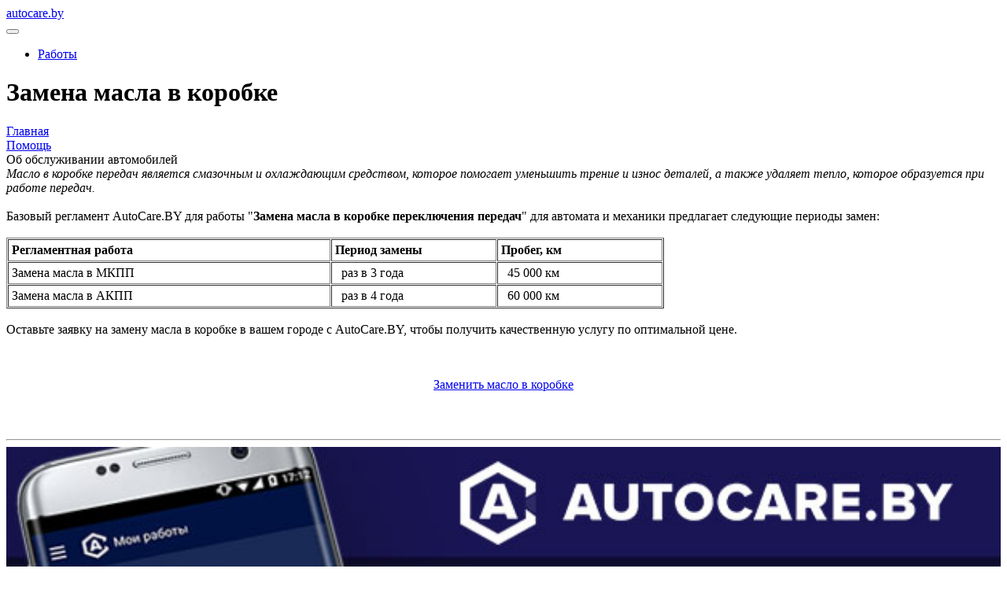

--- FILE ---
content_type: text/html; charset=UTF-8
request_url: https://autocare.by/info/help/about-service/zamena-masla-v-korobke/
body_size: 8775
content:
<!DOCTYPE html>
<html>
	<head>
		<script type="text/javascript">
			window.dataLayer = window.dataLayer || [];
		</script>
		<!-- Google Tag Manager -->
		<script>(function(w,d,s,l,i){w[l]=w[l]||[];w[l].push({'gtm.start':
				new Date().getTime(),event:'gtm.js'});var f=d.getElementsByTagName(s)[0],
				j=d.createElement(s),dl=l!='dataLayer'?'&l='+l:'';j.async=true;j.src=
				'https://www.googletagmanager.com/gtm.js?id='+i+dl;f.parentNode.insertBefore(j,f);
			})(window,document,'script','dataLayer','GTM-TSNLTK');</script>
		<!-- End Google Tag Manager -->
		<meta http-equiv="Content-Type" content="text/html; charset=UTF-8" />
<meta name="robots" content="index, follow" />
<meta name="keywords" content=" " />
<meta name="description" content="Замена масла в коробке в Минске и других городах. ⚡️ Низкие цены! ⭐️ 
Онлайн запись на замену масла в коробке передач" />
<link href="/bitrix/js/main/core/css/core.css?14787252003963" type="text/css"  rel="stylesheet" />
<link href="/local/templates/.default/components/bitrix/breadcrumb/.default/style.css?1595275397585" type="text/css"  rel="stylesheet" />
<link href="/local/templates/main/css/jquery.reject.css?14787252001571" type="text/css"  data-template-style="true"  rel="stylesheet" />
<link href="/local/templates/main/css/owl.carousel.css?14787252004604" type="text/css"  data-template-style="true"  rel="stylesheet" />
<link href="/local/templates/main/css/jquery.mCustomScrollbar.css?150550920053583" type="text/css"  data-template-style="true"  rel="stylesheet" />
<link href="/local/templates/main/css/jquery-ui.min.css?147872520022452" type="text/css"  data-template-style="true"  rel="stylesheet" />
<link href="/local/templates/main/fonts/stylesheet.css?15055092007933" type="text/css"  data-template-style="true"  rel="stylesheet" />
<link href="/local/templates/main/css/hint.min.css?15034356009627" type="text/css"  data-template-style="true"  rel="stylesheet" />
<link href="/local/templates/main/css/modal.css?1489698000970" type="text/css"  data-template-style="true"  rel="stylesheet" />
<link href="/local/templates/main/css/style.css?170111297343087" type="text/css"  data-template-style="true"  rel="stylesheet" />
<link href="/local/templates/main/css/partner.css?16996680888819" type="text/css"  data-template-style="true"  rel="stylesheet" />
<link href="/local/templates/main/styles.css?15371848202094" type="text/css"  data-template-style="true"  rel="stylesheet" />
<link href="/local/templates/main/template_styles.css?161965739514878" type="text/css"  data-template-style="true"  rel="stylesheet" />
<script type="text/javascript">if(!window.BX)window.BX={};if(!window.BX.message)window.BX.message=function(mess){if(typeof mess=='object') for(var i in mess) BX.message[i]=mess[i]; return true;};</script>
<script type="text/javascript">(window.BX||top.BX).message({'JS_CORE_LOADING':'Загрузка...','JS_CORE_NO_DATA':'- Нет данных -','JS_CORE_WINDOW_CLOSE':'Закрыть','JS_CORE_WINDOW_EXPAND':'Развернуть','JS_CORE_WINDOW_NARROW':'Свернуть в окно','JS_CORE_WINDOW_SAVE':'Сохранить','JS_CORE_WINDOW_CANCEL':'Отменить','JS_CORE_WINDOW_CONTINUE':'Продолжить','JS_CORE_H':'ч','JS_CORE_M':'м','JS_CORE_S':'с','JSADM_AI_HIDE_EXTRA':'Скрыть лишние','JSADM_AI_ALL_NOTIF':'Показать все','JSADM_AUTH_REQ':'Требуется авторизация!','JS_CORE_WINDOW_AUTH':'Войти','JS_CORE_IMAGE_FULL':'Полный размер'});</script>
<script type="text/javascript">(window.BX||top.BX).message({'LANGUAGE_ID':'ru','FORMAT_DATE':'DD.MM.YYYY','FORMAT_DATETIME':'DD.MM.YYYY HH:MI:SS','COOKIE_PREFIX':'BITRIX_SM','SERVER_TZ_OFFSET':'10800','SITE_ID':'s1','SITE_DIR':'/','USER_ID':'','SERVER_TIME':'1769630271','USER_TZ_OFFSET':'0','USER_TZ_AUTO':'Y','bitrix_sessid':'1e360c2eccb8e1b8fa9483a0b22ccfd1'});</script>


<script type="text/javascript" src="/bitrix/js/main/core/core.js?1550475960122604"></script>
<script type="text/javascript" src="/bitrix/js/main/core/core_promise.js?15436936805265"></script>
<script type="text/javascript" src="/bitrix/js/main/polyfill/promise/js/promise.js?15436936208241"></script>
<script type="text/javascript" src="/bitrix/js/main/loadext/loadext.js?15436936802917"></script>
<script type="text/javascript" src="/bitrix/js/main/loadext/extension.js?15436936802895"></script>
<script type="text/javascript" src="https://www.google.com/recaptcha/api.js"></script>
<script type="text/javascript">
					(function () {
						"use strict";

						var counter = function ()
						{
							var cookie = (function (name) {
								var parts = ("; " + document.cookie).split("; " + name + "=");
								if (parts.length == 2) {
									try {return JSON.parse(decodeURIComponent(parts.pop().split(";").shift()));}
									catch (e) {}
								}
							})("BITRIX_CONVERSION_CONTEXT_s1");

							if (cookie && cookie.EXPIRE >= BX.message("SERVER_TIME"))
								return;

							var request = new XMLHttpRequest();
							request.open("POST", "/bitrix/tools/conversion/ajax_counter.php", true);
							request.setRequestHeader("Content-type", "application/x-www-form-urlencoded");
							request.send(
								"SITE_ID="+encodeURIComponent("s1")+
								"&sessid="+encodeURIComponent(BX.bitrix_sessid())+
								"&HTTP_REFERER="+encodeURIComponent(document.referrer)
							);
						};

						if (window.frameRequestStart === true)
							BX.addCustomEvent("onFrameDataReceived", counter);
						else
							BX.ready(counter);
					})();
				</script>



<script type="text/javascript" src="/local/templates/main/js/jquery-1.11.3.min.js?150568200095957"></script>
<script type="text/javascript" src="/local/templates/main/js/jquery.reject.js?147872520022578"></script>
<script type="text/javascript" src="/local/templates/main/js/owl.carousel.min.js?147872520040401"></script>
<script type="text/javascript" src="/local/templates/main/js/jquery.mCustomScrollbar.concat.min.js?150550920045479"></script>
<script type="text/javascript" src="/local/templates/main/js/jquery-ui.min.js?1489698000253691"></script>
<script type="text/javascript" src="/local/templates/main/js/datepicker-ru.js?14787252001553"></script>
<script type="text/javascript" src="/local/templates/main/js/priceFormatPlugin.js?14787252006515"></script>
<script type="text/javascript" src="/local/templates/main/js/script.js?16782405068887"></script>
<script type="text/javascript" src="/local/templates/main/js/php.js?166977787421527"></script>
<script type="text/javascript" src="/local/templates/main/js/jquery.tap.min.js?14966100003909"></script>
<script type="text/javascript" src="/local/templates/main/js/inputmask.js?1500238800219264"></script>
<script type="text/javascript" src="/local/templates/main/js/jquery.cookie.js?14326740003140"></script>
<script type="text/javascript" src="/local/templates/main/js/multiauto.js?16539127721800"></script>

		<title>Замена масла в коробке в Минске, Гомеле, Гродно, Бресте, Витебске, Могилеве</title>
		<link rel="shortcut icon" type="image/x-icon" href="/favicon.ico" />
		
		<style>.btn_blockx .link_appx {border:none;}</style>
		<meta name="viewport" content="width=device-width, initial-scale=1.0, maximum-scale=1.0, user-scalable=0" />
		
		<meta property="og:locale" content="ru_RU"  />
		<meta property="og:site_name" content="autocare.by"  />
		<meta property="og:image" content="https://autocare.by/upload/logo/autocare800600.jpg"  />
		<meta property="og:image:width" content="800"  />
		<meta property="og:image:height" content="600"  />
		<meta property="og:url" content="https://autocare.by/"  />
		<meta property="og:title" content="AutoCare.BY"  />
		<meta property="og:description" content="Платформа взаимодействия автомобилистов и автобизнесов"  />
		
		
		
				
		<!--[if lt IE 9]>
			<script src="http://css3-mediaqueries-js.googlecode.com/files/css3-mediaqueries.js"></script>
			<script src="http://html5shim.googlecode.com/svn/trunk/html5.js"></script>
		<![endif]-->

				
			</head>
	<body>
	<!-- Google Tag Manager (noscript) -->
	<noscript><iframe src="https://www.googletagmanager.com/ns.html?id=GTM-TSNLTK"
					  height="0" width="0" style="display:none;visibility:hidden"></iframe></noscript>
	<!-- End Google Tag Manager (noscript) -->
		<div id="panel">
					</div>

    		
							<div class="header trm">
				<div class="header-cont cfix">
					<div class="cont cfix">
						<div class="logo-cont"><a class="logo dark pre-ico -logotype" href="/"><span class="ico"></span><span class="text">autocare.by</span></a></div>
						<button class="btn nav-btn dark"><span class="strip"></span><span class="strip"></span><span class="strip"></span></button>
					</div>
				</div>
				<div class="navigation dark">
					
    <div class="container">
        <div class="nav-collapse">
            <ul class="lts flt nav">
                                                        <li class="indexphp"><a href="/index.php">Работы</a></li>
                
                            </ul>
        </div>
    </div>
    				</div>
			</div>
			<div class="terms">
				<h1 class="pageTitle">Замена масла в коробке</h1>
		<link href="/bitrix/css/main/font-awesome.css?147872520028777" type="text/css" rel="stylesheet" />
<div class="bx-breadcrumb" itemprop="http://schema.org/breadcrumb" itemscope itemtype="http://schema.org/BreadcrumbList">
			<div class="bx-breadcrumb-item" id="bx_breadcrumb_0" itemprop="itemListElement" itemscope itemtype="http://schema.org/ListItem">
				
				<a href="/" title="Главная" itemprop="item">
					<span itemprop="name">Главная</span>
				</a>
				<meta itemprop="position" content="1" />
			</div>
			<div class="bx-breadcrumb-item" id="bx_breadcrumb_1" itemprop="itemListElement" itemscope itemtype="http://schema.org/ListItem">
				<i class="fa fa-angle-right"></i>
				<a href="/info/help/" title="Помощь" itemprop="item">
					<span itemprop="name">Помощь</span>
				</a>
				<meta itemprop="position" content="2" />
			</div>
			<div class="bx-breadcrumb-item" itemprop="itemListElement" itemscope itemtype="http://schema.org/ListItem">
				<i class="fa fa-angle-right"></i>
				<span itemprop="name">Об обслуживании автомобилей</span>
				<meta itemprop="position" content="3" />
			</div><div style="clear:both"></div></div> <div class="help">
<i>Масло в коробке передач является смазочным и охлаждающим средством, которое помогает уменьшить трение и износ деталей, а также удаляет тепло, которое образуется при работе передач.</i><br>
 <br>
 Базовый регламент AutoCare.BY для работы "<b>Замена масла в коробке переключения передач</b>" для автомата и механики предлагает следующие периоды замен: <br>
 <br>
<table cellspacing="1" cellpadding="4" border="1">
<tbody>
<tr>
	<td width="400px">
 <b>Регламентная работа</b>
	</td>
	<td width="200px">
 <b>Период замены</b>
	</td>
	<td width="200px">
 <b>Пробег, км</b>
	</td>
</tr>
<tr>
	<td>
		 Замена масла в МКПП
	</td>
	<td>
		 &nbsp; раз в 3 года
	</td>
	<td>
		 &nbsp; 45 000 км
	</td>
</tr>
<tr>
	<td>
		 Замена масла в АКПП
	</td>
	<td>
		 &nbsp; раз в 4 года
	</td>
	<td>
		 &nbsp; 60 000 км
	</td>
</tr>
</tbody>
</table>
 <br>
 Оставьте заявку на замену масла в коробке в вашем городе с AutoCare.BY, чтобы получить качественную услугу по оптимальной цене.<br>
 <br>
 <br>
<p style="text-align: center;">
 <a href="/orders/new_order.php" class="knopka">Заменить масло в коробке</a>
</p>
 <br>
 <br>
<hr>
 <a href="https://play.google.com/store/apps/details?id=by.autocare.app"><img width="100%" alt="Зачем менять масло в коробке переключения передач" src="/upload/medialibrary/e04/e045259b66c2a5cd897cebfd12e9c351.jpg" title="Когда менять масло в коробке передач?"></a>
<hr>
 <br>
<h2 class="pageTitle">Зачем менять масло в коробке переключения передач?</h2>
 <br>
 Нередко обслуживание автомобилей новичками ограничивается замером уровня моторного масла и периодической его заменой. А ведь в автомобиле полно технических жидкостей кроме моторного масла. И их так же важно своевременно заменять. Пример тому – масло автоматической или механической коробки передач. И если регламент замены моторного масла предусматривает достаточно частую его замену, которую относительно легко запомнить (раз в год), то такая процедура как замена масла в коробке передач может оказаться сюрпризом для неопытного автовладельца. <br>
 <br>
<h2 class="pageTitle">Замена масла в КПП в авто с передним и полным приводом </h2>
 Если автомобиль оснащен передним или полным приводом, то менять масло в коробке передач придется чаще, т.к. нагрузка на коробку оказывается более существенная, полезные свойства масла расходуются быстрее, присадки теряют свои функциональные качества и детали коробки начинают изнашиваться интенсивнее. <br>
 <br>
<h2 class="pageTitle">Замена масла в КПП в авто с задним приводом</h2>
 У заднеприводных автомобилей с механической коробкой передач температурные нагрузки не такие высокие и масло в коробке передач будет дольше сохранять необходимые свойства. Некоторые автовладельцы практикуют замены масла в МКПП заднеприводных автомобилей одновременно с маслом в редукторе, обосновывая подобный процесс удалением грязи, образующейся в процессе работы шестерен. <br>
 <br>
<h2 class="pageTitle">Если производитель позволяет не менять масло в КПП</h2>
 С недавних пор в автомобильном мире появились модели, производители которых анонсируют отсутствие необходимости замены масла в коробке передач. И по заверениям производителя – залитой на заводе технической жидкости будет достаточно на весь срок эксплуатации автомобиля. Однако стоит иметь ввиду, что сроки эксплуатации авто в разных странах регламентированы законодательством. И заявленный производителем срок может составлять 5-7 лет гарантийного и постгарантийного обслуживания авто. Естественно, после такого срока масло в коробке не будет находиться в состоянии нового. <br>
 <br>
<h2 class="pageTitle">Отличия замены масла в МКПП и АКПП</h2>
 Следующее важное отличие – замена масла в МКПП и АКПП. В отличие от масла в механической коробке переключения передач, которое выполняет смазывающую функцию, масло в автоматической коробке переключения передач кроме непосредственно смазки выполняет еще одну важную функцию – отводит тепло от гидротрансформатора<br>
 <br>
 Вариаторные коробки передач имеют свое устройство, хоть и считаются подобием автоматических. Для вариатора важно сохранение постоянной температуры и для их эксплуатации используют специальную жидкость вместо масла. <br>

<br>
<br>
<h2>Востребованные услуги</h2>
<div>
<table valign="top" cellspacing="5" cellpadding="1" class="autocare-table">
<tbody>
<tr>
	<td valign="top">
 <b>Регламентные работы </b><br><br>
	
		<a class="work-list" href="/info/help/about-service/zamena-remnya-grm/">замена ремня грм</a><br>
		<a class="work-list" href="/info/help/about-service/zamena-tormoznoy-zhidkosti/">замена тормозной жидкости </a><br>
		<a class="work-list" href="/info/help/about-service/zamena-masla-v-dvigatele/">замена масла в двигателе</a><br>
		<a class="work-list" href="/info/help/about-service/zamena-masla-v-korobke/">замена масла в коробке</a><br>
		<a class="work-list" href="/info/help/about-service/zamena-vozdushnogo-filtra/">замена воздушного фильтра </a><br>
		<a class="work-list" href="/info/help/about-service/zamena-svechey/">замена свечей</a><br>
		<a class="work-list" href="/info/help/about-service/zamena-toplivnogo-filtra/">замена топливного фильтра</a><br>
		<a class="work-list" href="/info/help/about-service/zamena-salonnogo-filtra/">замена фильтра салона</a><br>
		<a class="work-list" href="/info/help/about-service/zamena-antifriza/">замена антифриза</a><br>
		<a class="work-list" href="/info/help/about-service/zamena-privodnogo-remnya/">замена приводного ремня</a><br>
		<a class="work-list" href="/info/help/about-service/zamena-zhidkosti-gur/">замена жидкости гур</a><br>
		<a class="work-list" href="/info/help/about-service/zamena-maslyanogo-filtra/">замена масляного фильтра</a><br>
		<a class="work-list" href="/info/help/about-service/zamena-masla-v-akpp/">замена масла в АКПП</a><br>
		<a class="work-list" href="/info/help/about-service/zamena-masla-v-mkpp/">замена масла в МКПП</a>


	</td>
	<td valign="top">
 <b>Подвеска и ходовая часть  </b><br>

		<a class="work-list" href="/info/help/standarty-autocare-by/zamena-amortizatorov/">замена амортизаторов</a><br>
		<a class="work-list" href="/info/help/standarty-autocare-by/zamena-saylentblokov/">замена сайлентблоков</a><br>
		<a class="work-list" href="/info/help/standarty-autocare-by/diagnostika-podveski/">диагностика подвески</a><br>
		<a class="work-list" href="/info/help/standarty-autocare-by/zamena-kolodok/">замена колодок</a><br>
		<a class="work-list" href="/info/help/standarty-autocare-by/remont-supportov/">ремонт суппортов</a><br>
		<a class="work-list" href="/info/help/standarty-autocare-by/remont-podveski/">ремонт подвески</a><br>
		<a class="work-list" href="/info/help/standarty-autocare-by/zamena-salnika-kolenvala/">замена сальника коленвала</a><br>
		<a class="work-list" href="/info/help/standarty-autocare-by/remont-abs/">ремонт абс</a><br>
		<a class="work-list" href="/info/help/polezno-znat/besplatnaya-diagnostika-podveski/">бесплатная диагностика подвески</a><br>
		<a class="work-list" href="/info/help/standarty-autocare-by/remont-ruchnogo-tormoza/">ремонт ручного тормоза</a><br>
		<a class="work-list" href="/info/help/standarty-autocare-by/zamena-stsepleniya/">ремонт и замена сцепления</a><br>
		<a class="work-list" href="/info/help/standarty-autocare-by/remont-tormoznoy-sistemy/">ремонт тормозной системы</a><br>
		<a class="work-list" href="/info/help/standarty-autocare-by/remont-zadney-balki/">ремонт задней балки</a><br>
		<a class="work-list" href="/info/help/standarty-autocare-by/zamena-sharovoy-opory/">замена шаровой опоры</a><br>
		<a class="work-list" href="/info/help/standarty-autocare-by/zamena-rychaga-podveski/">замена рычага подвески</a><br>
		<a class="work-list" href="/info/help/standarty-autocare-by/razval-skhozhdenie/">развал-схождение</a><br>


	
	</td>
	<td valign="top">
 <b>Работы по двигателю  </b><br><br>

		<a class="work-list" href="/info/help/standarty-autocare-by/remont-inzhektora/">ремонт инжектора</a><br>
		<a class="work-list" href="/info/help/standarty-autocare-by/diagnostika-dvigatelya/">диагностика двигателя</a><br>
		<a class="work-list" href="/info/help/standarty-autocare-by/kompyuternaya-diagnostika-avtomobilya/">компьютерная диагностика</a><br>
		<a class="work-list" href="/info/help/standarty-autocare-by/remont-starterov/">ремонт стартеров</a><br>
		<a class="work-list" href="/info/help/standarty-autocare-by/remont-gbts/">ремонт гбц</a><br>
		<a class="work-list" href="/info/help/standarty-autocare-by/zamena-maslosemnykh-kolpachkov/">замена маслосъемных колпачков</a><br>
		<a class="work-list" href="/info/help/standarty-autocare-by/remont-toplivnoy-sistemy/">ремонт топливной системы</a><br>
		<a class="work-list" href="/info/help/standarty-autocare-by/remont-dvigatelya/">ремонт двигателя</a><br>
		<a class="work-list" href="/info/help/about-service/zamena-remnya-grm-kogda-menyat-i-zachem-eto-delat-svoevremenno/">замена ремня грм</a><br>
	
	</td>
</tr>
<tr>
	<td valign="top">
 <b>Электрика, кузов, салон </b><br><br>

		<a class="work-list" href="/info/help/standarty-autocare-by/remont-salona-avto/">ремонт салона</a><br>
		<a class="work-list" href="/info/help/standarty-autocare-by/remont-generatorov/">ремонт генераторов</a><br>
		<a class="work-list" href="/info/help/standarty-autocare-by/remont-zamkov-dverey-avto/">ремонт замков дверей</a><br>
		<a class="work-list" href="/info/help/standarty-autocare-by/remont-steklopodemnika/">ремонт стеклоподъемника</a><br>
		<a class="work-list" href="/info/help/standarty-autocare-by/remont-dvornikov/">ремонт дворников</a><br>
		<a class="work-list" href="/info/help/standarty-autocare-by/polirovka-far/">полировка фар</a><br>
		<a class="work-list" href="/info/help/standarty-autocare-by/regulirovka-far/">регулировка фар</a><br>

	
	</td>
	<td valign="top">
 <b>Охлаждение и отопление </b><br>

		<a class="work-list" href="/info/help/standarty-autocare-by/remont-avtomobilnykh-konditsionerov/">ремонт автомобильных кондиционеров</a><br>
		<a class="work-list" href="/info/help/standarty-autocare-by/zapravka-konditsionera/">заправка кондиционера</a><br>
		<a class="work-list" href="/info/help/standarty-autocare-by/zamena-radiatora/">замена радиатора</a><br>

	
	</td>
	<td valign="top">
 <b>Рулевое управление </b><br><br>

		<a class="work-list" href="/info/help/standarty-autocare-by/remont-rulevykh-reek/">ремонт рулевых реек</a><br>
		<a class="work-list" href="/info/help/standarty-autocare-by/zamena-rulevoy-reyki/">замена рулевой рейки</a><br>
		<a class="work-list" href="/info/help/standarty-autocare-by/remont-gidrousilitelya-rulya/">ремонт гидроусилителя руля</a><br>




	
	</td>
</tr>
</tbody>
</table>
</div>

<style>
	.autocare-table {
		table-layout: fixed;
		width: 100%;
	}

   a.work-list { /* оформление ссылок работ */
    font-weight: normal;
    font-size: 12px;
    line-height: 25px;
    border-bottom: 0;
    text-decoration: none;
    margin-left: 10px; /* Отступ слева */

   } 
	ul.work-marked {

	}
   ul.work-list {
    list-style-type: none;
   }
 ul.work-list a.work-list {
		margin-left: 0;
   }
li.work-list{
	line-height: 0.2; /* Межстрочное расстояние */

}
		@media (max-width: 768px) {
		.autocare-table tr {
			display: flex;
			flex-direction: column;
		}
		.autocare-table tr td {
			max-width: 100%;
		}
		.autocare-table tr td:not(:first-child) {
			margin-top: 20px;
		}


</style></div><p>
    <a href="/info/help/">Назад к списку вопросов</a>
</p><br>
 <br>	<div class="container-bottom footer">
	<div>
	<a style="display:block; margin: 5px auto;text-align:center" href='https://play.google.com/store/apps/details?id=by.autocare.app&pcampaignid=MKT-Other-global-all-co-prtnr-py-PartBadge-Mar2515-1'><img style="width:30%; max-width: 30%" alt='Доступно в Google Play' src='https://play.google.com/intl/en_us/badges/images/generic/ru_badge_web_generic.png'/></a>
	</div>
        
	
<div class="navigation-footer">

			<div class="nav-cell"><a href="/info/condition/">Условия использования</a></div>
		
			<div class="nav-cell"><a href="/rash/new.php">Энциклопедия</a></div>
		
			<div class="nav-cell"><a href="/info/project/">О проекте</a></div>
		
			<div class="nav-cell"><a href="/partners/">Партнеры</a></div>
		
			<div class="nav-cell"><a href="/info/contacts/">Контакты</a></div>
		
			<div class="nav-cell"><a href="/info/help/" class="selected">Помощь</a></div>
		

</div>
		<div class="copyright"><span><a href="/">© 2026 AutoCare.BY</a></span> <br /> <span><a href="https://hoster.by/" rel="nofollow">Хостинг предоставлен hoster.by</a></span></div>
      </div>
    </div>

	</body>
</html>